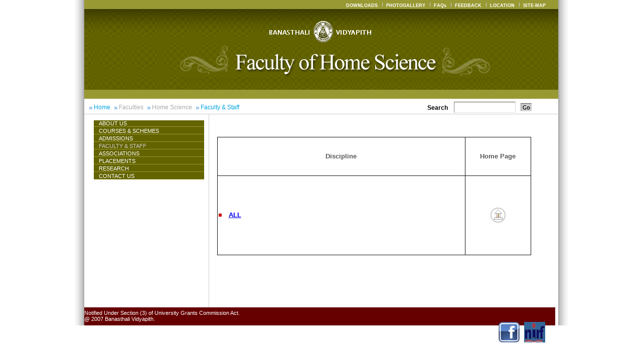

--- FILE ---
content_type: text/html;charset=utf-8
request_url: http://www.banasthali.org/banasthali/wcms/e/home/lower-menu/faculties/home-science/top1homescience/faculty/index.html;jsessionid=BEBF383CDCFAD79DCCA324E8FE619CC4
body_size: 3028
content:

















    
	
<!DOCTYPE html PUBLIC "-//W3C//DTD XHTML 1.0 Transitional//EN" "http://www.w3.org/TR/2000/REC-xhtml1-20000126/DTD/xhtml1-transitional.dtd">
















<html dir="ltr" lang="e">
        <head>
                <title>
                        Faculty & Staff
                        
                                
                        
                        - Welcome to Banasthali Vidyapith
                </title>
                <meta http-equiv="Content-Type" content="text/html; charset=UTF-8" />
                <meta name="title" content="
                        Faculty & Staff
                        
                        
                        "
                />
		<link href="/banasthali/includes/homeScience.css"   rel="stylesheet" type="text/css" media="all" title="Default Style"></link>
        </head>
        <body>
<div id="container">
			















			
			<div id="maindivrhtShdw">
				<div id="maindiv" > <!-- main div starts-->
					<div id="homeheader">
					   














<style>

	.top-right-link{
       font-family:Verdana, Arial, Helvetica, sans-serif;
	font-size:9px;
	font-weight:bold;
	color:#ffffff;
	padding-left:3px;
	padding-right:5px;
	text-decoration:none;
 }
.top-right-link_avsNoLink{
      font-family:Verdana, Arial, Helvetica, sans-serif;
	font-size:9px;
	font-weight:bold;
	color:#ffffff;
	padding-left:3px;
	padding-right:5px;
	text-decoration:none;
}
</style>


<div class="greenColor">
     <a href="/banasthali/wcms/e/home/downloads/index.html;jsessionid=67F53CF25343CC938BED39FA2D3FE5C8" class="top-right-link">DOWNLOADS</a>
     <img src="/banasthali/images/right_spcr.gif" />
     <a href="/banasthali/wcms/e/home/lower-menu/faculties/home-science/bottom_homescience/photo_gallery/index.html;jsessionid=67F53CF25343CC938BED39FA2D3FE5C8" class="top-right-link">PHOTOGALLERY</a>
     <img src="/banasthali/images/right_spcr.gif" />
     <a href="/banasthali/wcms/e/home/faqs/index.html;jsessionid=67F53CF25343CC938BED39FA2D3FE5C8" class="top-right-link">FAQs</a>
     <img src="/banasthali/images/right_spcr.gif" />
     <a href="/banasthali/wcms/e/home/feedback/index.html;jsessionid=67F53CF25343CC938BED39FA2D3FE5C8" class="top-right-link">FEEDBACK</a>
     <img src="/banasthali/images/right_spcr.gif" />
     <a href="/banasthali/wcms/e/home/location/index.html;jsessionid=67F53CF25343CC938BED39FA2D3FE5C8" class="top-right-link">LOCATION</a>
     <img src="/banasthali/images/right_spcr.gif" /></td>
     <a href="/banasthali/wcms/e/home/sitemap/index.html;jsessionid=67F53CF25343CC938BED39FA2D3FE5C8" class="top-right-link">SITE-MAP</a>
</div>
<img src="/banasthali/images/Faculty-of-Home-Science.gif" width="945" height="166" border="0" usemap="#imgmap" />
<map id ="imgmap" name="imgmap">
	      <area shape ="rect" coords ="420,0,660,80" href ="/banasthali/wcms/en/home/index.html" alt="Home" />
</map>
<div class="greenColor" style="position:relative;top:-5px;" >

</div>
<div class="breadCrumbnSearchdiv">
	<table cellpadding="0" cellspacing="0">
		<tr>
			<td id="breadCrumb" align="left">
				<ul>
	<li>Home</li>
	<li>lower-menu</li>
	<li><a href="/banasthali/wcms/e/home/lower-menu/faculties/index.html;jsessionid=67F53CF25343CC938BED39FA2D3FE5C8">Faculties</a></li>
	<li><a href="/banasthali/wcms/e/home/lower-menu/faculties/home-science/index.html;jsessionid=67F53CF25343CC938BED39FA2D3FE5C8">Home Science</a></li>
	<li>top1homeScience</li>
	<li>Faculty & Staff</li>
</ul>
			</td>
			<form name="webSearchForm" method="get" action="/banasthali/web/search.do;jsessionid=67F53CF25343CC938BED39FA2D3FE5C8">
				<td align="right" class="inputBoxDiv" >
					    Search &nbsp;&nbsp;&nbsp;<input name="searchCriteria.q" type="text" class="inputClass" />
				</td>
				<td class="padding-left-5px" align="left">	
					<input type="image" name="" src="/banasthali/images/go_but.gif;jsessionid=67F53CF25343CC938BED39FA2D3FE5C8" class="go_but" alt="Go" />
				</td>
			</form>
		</tr>
	</table>
</div>

<script type="text/javascript">
	var bCrumbs = document.getElementById("breadCrumb").innerHTML; 
	bCrumbs = bCrumbs.replace('<li>lower-menu</li>','');
	bCrumbs = bCrumbs.replace('<LI>lower-menu','');
	bCrumbs = bCrumbs.replace('<li>top_homescience</li>','');
	bCrumbs = bCrumbs.replace('<LI>top_homescience','');   
	bCrumbs = bCrumbs.replace('<LI>Top HomeScience','');
       bCrumbs = bCrumbs.replace('<LI>top1homeScience','');
       bCrumbs = bCrumbs.replace('<li>top1homeScience</li>','');
      	bCrumbs = bCrumbs.replace('<li>Top HomeScience</li>','');
	bCrumbs = bCrumbs.replace('<li>bottom_homescience</li>','');
	bCrumbs = bCrumbs.replace('<LI>bottom_homescience','');   
	bCrumbs = bCrumbs.replace('<LI>Bottom HomeScience','');
	bCrumbs = bCrumbs.replace('<li>Bottom HomeScience</li>','');
      	document.getElementById("breadCrumb").innerHTML = bCrumbs;
</script>





					</div><!-- header -->
					<div id="homeLeft"> <!-- Left div starts -->
						














<div id="menu">
	<ul>

<li class="avs_leaf"><a href="/banasthali/wcms/e/home/lower-menu/faculties/home-science/top1homescience/aboutus/index.html;jsessionid=67F53CF25343CC938BED39FA2D3FE5C8">About Us</a></li>
<li class="avs_leaf"><a href="/banasthali/wcms/e/home/lower-menu/faculties/home-science/top1homescience/academic/index.html;jsessionid=67F53CF25343CC938BED39FA2D3FE5C8">Courses & Schemes</a></li>
<li class="avs_leaf"><a href="/banasthali/wcms/e/home/lower-menu/faculties/home-science/top1homescience/admissions/index.html;jsessionid=67F53CF25343CC938BED39FA2D3FE5C8">Admissions</a></li>
<li class="avs_leaf avs_selected"><span>Faculty & Staff</span></li>
<li class="avs_leaf"><a href="/banasthali/wcms/e/home/lower-menu/faculties/home-science/top1homescience/association/index.html;jsessionid=67F53CF25343CC938BED39FA2D3FE5C8">ASSOCIATIONS</a></li>
<li class="avs_leaf"><a href="/banasthali/wcms/e/home/lower-menu/faculties/home-science/top1homescience/placements/index.html;jsessionid=67F53CF25343CC938BED39FA2D3FE5C8">Placements</a></li>
<li class="avs_leaf"><a href="/banasthali/wcms/e/home/lower-menu/faculties/home-science/top1homescience/research/index.html;jsessionid=67F53CF25343CC938BED39FA2D3FE5C8">Research</a></li>
<li class="avs_leaf"><a href="/banasthali/wcms/e/home/lower-menu/faculties/home-science/top1homescience/contact/index.html;jsessionid=67F53CF25343CC938BED39FA2D3FE5C8">CONTACT US</a></li>
</ul>
</div>

<script>
var menuids=new Array("menu") //Enter id(s) of UL menus, separated by commas
var submenuoffset=-2 //Offset of submenus from main menu. Default is -2 pixels.
function createcssmenu(){
for (var i=0; i<menuids.length; i++){
  var ultags=document.getElementById(menuids[i]).getElementsByTagName("ul")
    for (var t=0; t<ultags.length; t++){
    var spanref=document.createElement("span")
		spanref.className="arrowdiv"
		spanref.innerHTML="&nbsp;&nbsp;"
		ultags[t].parentNode.getElementsByTagName("a")[0].appendChild(spanref)
    ultags[t].parentNode.onmouseover=function(){
    this.getElementsByTagName("ul")[0].style.center=this.parentNode.offsetWidth+submenuoffset+"px"
    this.getElementsByTagName("ul")[0].style.display="block"
    }
    ultags[t].parentNode.onmouseout=function(){
    if(this.id != 'menu'){
    this.getElementsByTagName("ul")[0].style.display="none"
}
    }
    }
  }
}

if (window.addEventListener)
window.addEventListener("load", createcssmenu, false)
else if (window.attachEvent)
window.attachEvent("onload", createcssmenu)
</script>


					</div><!-- Left Div -->
					<!-- Keeps Right side div if we are not on home science home  page -->
					
					<!-- Removes Right side div if we are not on home science home  page -->
					
						<div id="homeContentwithotRight"> <!-- content starts-->
							
<div class="brder_white_middle"></div>








<div class="left_middle_cnt">
		
		  <div class="middle_txt">
			<p> <br />
<table border="1" cellspacing="1" width="626" height="236" style="border-collapse: collapse" id="AutoNumber1" bordercolor="#111111">
	<tbody>
		<tr>
			<td width="79%" height="1" align="center">
			<span style="font-weight: bold; font-size: small; font-family: Arial; color: #585858">
			Discipline</span></td>
			<td width="21%" height="1" align="center">
			<span style="font-weight: bold; font-size: small; font-family: Arial; color: #585858">
			Home Page</span></td>
		</tr>
		<tr>
			<td width="79%" height="36"><span style="padding-right: 10px">
			<img src="/banasthali/images/reddot.gif" alt=" " width="8" height="8" /></span><span style="font-size: 12px; font-weight: bold; font-family: verdana; color: #585858">
			</span>
			<span style="color: #0000ff"><a href="http://www.banasthali.org/banasthali/wcms/en/home/lower-menu/faculties/home-science/top1homescience/faculty/facultyaiidep.html">
			<span style="font-size: small; font-family: Arial">
			<span style="font-weight: bold">ALL</span></span></a></span></td>
			<td width="21%" height="36" align="center">
			<a href="http://www.banasthali.org/banasthali/wcms/en/home/lower-menu/faculties/home-science/index.html"><img src="/banasthali/images/homepg1.gif" border="0" alt=" " width="32" height="32" /></a>   </td>
		</tr>
	</tbody>
</table>
<br />
</p>
                </div>
</div>
  
						</div>
					
					
					














<link href="/banasthali/includes/footer.css"  rel="stylesheet" type="text/css" media="all" title="Default Style"></link>


<div id="newfooter">
	<div id="footerleft1">
		Notified Under Section (3) of University Grants Commission Act. <br/>@ 2007 Banasthali Vidyapith.
             
       </div>
	
	<div id="right_footer" align="right">
		<div align="right" style="margin-right: 20px;"><a href="https://www.facebook.com/banasthali.org" target="_blank"><img align="top" src="/banasthali/images/facebook-logo.png" height=41px" width="42px"></a>&nbsp;&nbsp;&nbsp;<a href="http://banasthali.org/banasthali/wcms/en/home/lower-menu/naac-accredation/index.html;jsessionid=B4A0C0B5ABA276EBA89C831371AB573B" target="_blank"><img align="top" src="/banasthali/images/nirf-logo.jpg" height=41px" width="42px"></a></div><!--Solution provided by <a href="http://www.neevtech.com/">Neev</a> & <a href="http://www.aurigaitsolutions.com/"> Auriga IT</a>-->
	</div>
</div><!-- footer -->
<!-- footer -->

	
 				</div>
			</div>
</div>
		</body>
</html>




<style>

	#homeContentwithotRight {
	width: 669px;
	float: left;
       padding-left:10px;
       padding-right:10px;
	border-left: 1px solid #cfcfcf;
       font-family:Arial, Helvetica, sans-serif;
	font-size: 12px;
	padding-top: 5px;
	_height: 360px;
	min-height: 360px;
	padding-bottom:20px;
	
}



</style>



